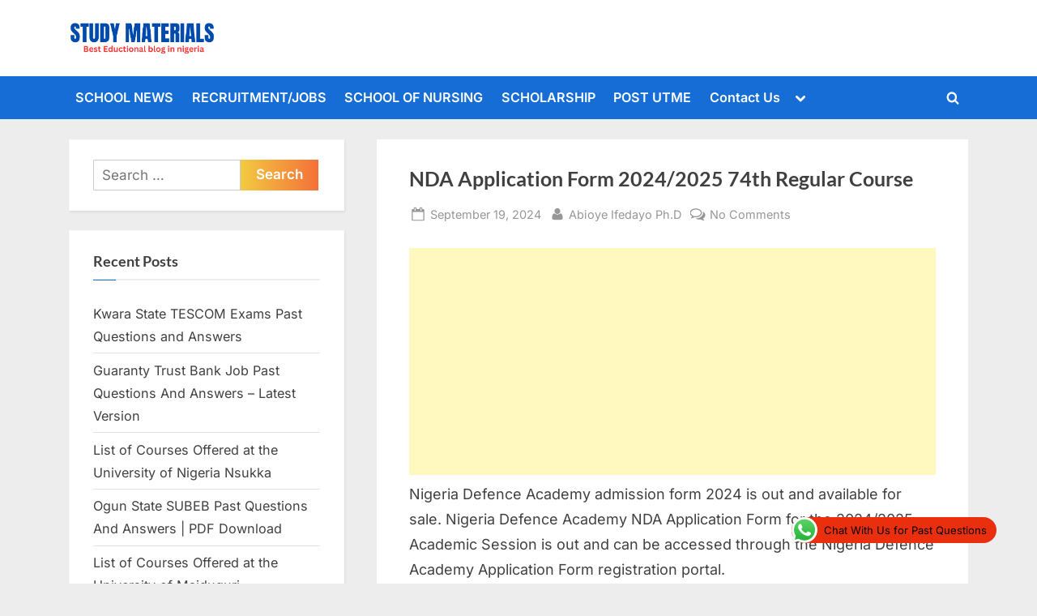

--- FILE ---
content_type: text/html; charset=utf-8
request_url: https://www.google.com/recaptcha/api2/aframe
body_size: 257
content:
<!DOCTYPE HTML><html><head><meta http-equiv="content-type" content="text/html; charset=UTF-8"></head><body><script nonce="pOi-0TEya65B2yObBpJNPg">/** Anti-fraud and anti-abuse applications only. See google.com/recaptcha */ try{var clients={'sodar':'https://pagead2.googlesyndication.com/pagead/sodar?'};window.addEventListener("message",function(a){try{if(a.source===window.parent){var b=JSON.parse(a.data);var c=clients[b['id']];if(c){var d=document.createElement('img');d.src=c+b['params']+'&rc='+(localStorage.getItem("rc::a")?sessionStorage.getItem("rc::b"):"");window.document.body.appendChild(d);sessionStorage.setItem("rc::e",parseInt(sessionStorage.getItem("rc::e")||0)+1);localStorage.setItem("rc::h",'1768854778186');}}}catch(b){}});window.parent.postMessage("_grecaptcha_ready", "*");}catch(b){}</script></body></html>